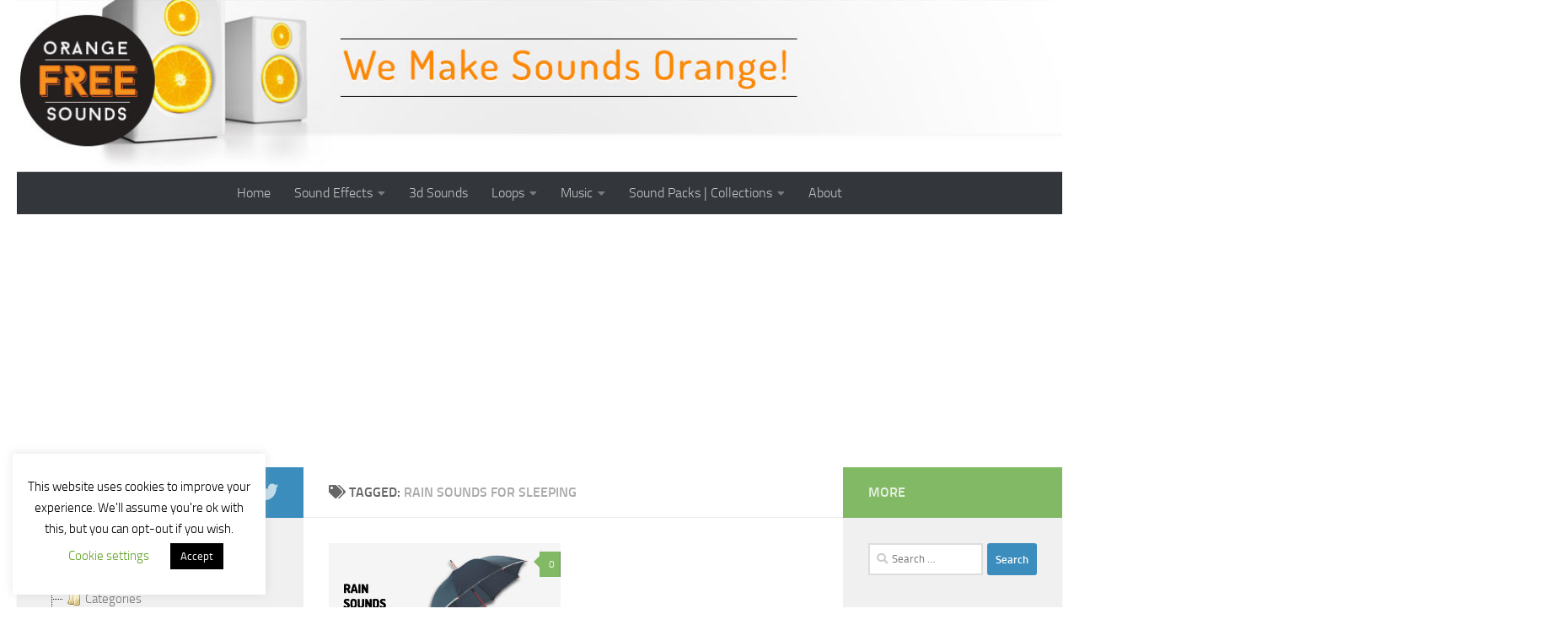

--- FILE ---
content_type: text/html; charset=utf-8
request_url: https://www.google.com/recaptcha/api2/aframe
body_size: 265
content:
<!DOCTYPE HTML><html><head><meta http-equiv="content-type" content="text/html; charset=UTF-8"></head><body><script nonce="cDHney3u2GcR5-spU5jiGw">/** Anti-fraud and anti-abuse applications only. See google.com/recaptcha */ try{var clients={'sodar':'https://pagead2.googlesyndication.com/pagead/sodar?'};window.addEventListener("message",function(a){try{if(a.source===window.parent){var b=JSON.parse(a.data);var c=clients[b['id']];if(c){var d=document.createElement('img');d.src=c+b['params']+'&rc='+(localStorage.getItem("rc::a")?sessionStorage.getItem("rc::b"):"");window.document.body.appendChild(d);sessionStorage.setItem("rc::e",parseInt(sessionStorage.getItem("rc::e")||0)+1);localStorage.setItem("rc::h",'1768913709043');}}}catch(b){}});window.parent.postMessage("_grecaptcha_ready", "*");}catch(b){}</script></body></html>

--- FILE ---
content_type: text/css
request_url: https://orangefreesounds.com/wp-content/themes/hueman/sm2/360-player/360player.css
body_size: 1470
content:
/* General warning: Beta-ish. Code could be a bit cleaner. */

.ui360, /* entire UI */
.sm2-360ui { /* canvas container */
 position:relative;
}

.ui360,
.sm2-360ui {
 min-width:50px; /* should always be at least this. */
 min-height:50px;
}

.sm2-360ui {
 width:50px;
 height:50px;
}

.ui360,
.ui360 * {
 vertical-align:middle;
}

.sm2-360ui {
 position:relative;
 display:inline-block; /* firefox 3 et al */
 float:left; /* IE 6+7, firefox 2 needs this, inline-block would work with fx3 and others */
 *display:inline;
/*
 clear:left;
*/
}

.sm2-360ui.sm2_playing,
.sm2-360ui.sm2_paused {
 /* bump on top when active */
 z-index:10;
}

.ui360 a { /* .sm2_link class added to playable links by SM2 */
 float:left;
 display:inline;
 position:relative;
 color:#000;
 text-decoration:none;
 left:3px; /* slight spacing on left UI */
 top:18px; /* vertical align */
 text-indent:50px; /* make room for UI at left */
}

.ui360 a.sm2_link { /* SM2 has now started */
 text-indent:0px; /* UI now in place. */
}

.ui360 a,
.ui360 a:hover,
.ui360 a:focus {
 padding:2px;
 margin-left:-2px;
 margin-top:-2px;
}

.ui360 a:hover,
.ui360 a:focus {
 background:#eee;
 border-radius:3px;
 outline:none;
}

.ui360 .sm2-canvas {
 position:absolute;
 left:0px;
 top:0px;
}

.ui360 .sm2-timing {
 position:absolute;
 display:block;
 left:0px;
 top:0px;
 width:100%;
 height:100%;
 margin:0px;
 font:11px "helvetica neue",helvetica,monaco,lucida,terminal,monospace;
 color:#666;
 text-align:center;
 line-height:50px;
}

.ui360 .sm2-timing.alignTweak {
 text-indent:1px; /* devious center-alignment tweak for Safari (might break things for others.) */
}

.ui360 .sm2-cover {
 position:absolute;
 left:0px;
 top:0px;
 width:100%;
 height:100%;
 z-index:2;
 display:none;
 background-image: url([data-uri]); /* old-skool bug: IE 9 won't catch mouse events otherwise. /smash */
}

.ui360 .sm2-360btn {
 position:absolute;
 display:block;
 top:50%;
 left:50%;
/*
 width:22px;
 height:22px;
 margin-left:-11px;
 margin-top:-11px;
*/
 /* by default, cover whole space. make smaller when playing. */
 width:50px;
 height:50px;
 margin-left:-25px;
 margin-top:-25px;
 border-radius: 25px;
 cursor:pointer;
 z-index:3;
}

.ui360 .sm2-360data {
 display:inline-block;
 font-family:helvetica;
}

.sm2-inline-block .ui360 .sm2-360btn,
.ui360 .sm2-360ui.sm2_playing .sm2-360btn,
.ui360 .sm2-360ui.sm2_paused .sm2-360btn {
 /* smaller clickable button, in center */
 width:22px;
 height:22px;
 margin-left:-11px;
 margin-top:-11px;
}

.ui360 .sm2-360ui.sm2_playing .sm2-cover,
.ui360 .sm2-360ui.sm2_paused .sm2-cover {
 display:block;
}

/* this could be optimized a fair bit. */

.ui360,
.ui360 .sm2-360btn-default,
.ui360 .sm2-360ui.sm2_paused .sm2-360btn {
 background:transparent url(360-button-play.png) no-reoeat;
 background-image: url([data-uri]);
 *background-image: url(360-button-play.png);
 background-repeat: no-repeat;
}

.ui360 {
 /*
  "fake" button shown before SM2 has started, non-JS/non-SM2 case etc.
  background image will be removed via JS, in threeSixyPlayer.init()
 */
 background-position: 14px 50%;
 _background:transparent url(360-button-play.gif) no-repeat 14px 50%; /* IE 6-only: special crap GIF */
}

.ui360 .sm2-360btn-default,
.ui360 .sm2-360ui.sm2_paused .sm2-360btn {
 background-position:50% 50%;
 _background:transparent url(360-button-play.gif) no-repeat 50% 50%; /* IE 6-only: special crap GIF */
}

.ui360 .sm2-360btn-default,
.ui360 .sm2-360ui.sm2_paused .sm2-360btn {
 cursor:pointer;
}

.ui360 .sm2-360btn-default:hover,
.ui360 .sm2-360ui.sm2_paused .sm2-360btn:hover {
 background:transparent url(360-button-play-light.png) no-repeat 50% 50%;
 _background:transparent url(360-button-play.gif) no-repeat 50% 50%;
 cursor:pointer;
}

.ui360 .sm2-360ui.sm2_playing .sm2-360btn:hover,
.ui360 .sm2-360btn-playing:hover {
 background:transparent url(360-button-pause-light.png) no-repeat 50% 50%;
 _background:transparent url(360-button-pause-light.gif) no-repeat 50% 50%;
 cursor:pointer;
}

.ui360 .sm2-360ui.sm2_playing .sm2-timing {
 visibility:visible;
}

.ui360 .sm2-360ui.sm2_buffering .sm2-timing {
 visibility:hidden;
}

.ui360 .sm2-360ui .sm2-timing,
.ui360 .sm2-360ui .sm2-360btn:hover + .sm2-timing,
.ui360 .sm2-360ui.sm2_paused .sm2-timing {
 visibility:hidden;
}

.ui360 .sm2-360ui.sm2_dragging .sm2-timing,
.ui360 .sm2-360ui.sm2_dragging .sm2-360btn:hover + .sm2-timing {
 /* paused + dragging */
 visibility:visible;
}

.ui360 .sm2-360ui.sm2_playing .sm2-360btn,
.ui360 .sm2-360ui.sm2_dragging .sm2-360btn,
.ui360 .sm2-360ui.sm2_dragging .sm2-360btn:hover,
.ui360 .sm2-360ui.sm2_dragging .sm2-360btn-playing:hover {
 /* don't let pause button show on hover when dragging (or paused and dragging) */
 background:transparent;
 cursor:auto;
}

.ui360 .sm2-360ui.sm2_buffering .sm2-360btn,
.ui360 .sm2-360ui.sm2_buffering .sm2-360btn:hover {
  background:transparent url(icon_loading_spinner.gif) no-repeat 50% 50%;
  opacity:0.5;
  visibility:visible;
}

/* inline list style */

.sm2-inline-list .ui360,
.sm2-inline-block .ui360 {
 position:relative;
 display:inline-block;
 float:left;
 _display:inline;
 margin-bottom:-15px;
}

.sm2-inline-list .ui360 {
 /* inline player: minor tweak, tighten spacing */
 margin-right:-2px;
}

.sm2-inline-block .ui360 {
 margin-right:8px;
}

.sm2-inline-list .ui360 a {
 display:none;
}

/* annotations */

ul.ui360playlist {
 list-style-type:none;
}

ul.ui360playlist,
ul.ui360playlist li {
 margin:0px;
 padding:0px;
}

div.ui360 div.metadata {
 display:none;
}

div.ui360 a span.metadata,
div.ui360 a span.metadata * {
 /* name of track, note etc. */
 vertical-align:baseline;
}

--- FILE ---
content_type: application/javascript
request_url: https://orangefreesounds.com/wp-content/themes/hueman/sm2/script/soundmanager2-jsmin.js
body_size: 16287
content:
/** @license


 SoundManager 2: JavaScript Sound for the Web
 ----------------------------------------------
 http://schillmania.com/projects/soundmanager2/

 Copyright (c) 2007, Scott Schiller. All rights reserved.
 Code provided under the BSD License:
 http://schillmania.com/projects/soundmanager2/license.txt

 V2.97a.20131201
*/
(function(k,g){function fa(fa,wa){function ga(b){return c.preferFlash&&F&&!c.ignoreFlash&&c.flash[b]!==g&&c.flash[b]}function s(b){return function(d){var e=this._s;!e||!e._a?(e&&e.id?c._wD(e.id+": Ignoring "+d.type):c._wD(sb+"Ignoring "+d.type),d=null):d=b.call(this,d);return d}}this.setupOptions={url:fa||null,flashVersion:8,debugMode:!0,debugFlash:!1,useConsole:!0,consoleOnly:!0,waitForWindowLoad:!1,bgColor:"#ffffff",useHighPerformance:!1,flashPollingInterval:null,html5PollingInterval:null,flashLoadTimeout:1E3,
wmode:null,allowScriptAccess:"always",useFlashBlock:!1,useHTML5Audio:!0,html5Test:/^(probably|maybe)$/i,preferFlash:!1,noSWFCache:!1,idPrefix:"sound"};this.defaultOptions={autoLoad:!1,autoPlay:!1,from:null,loops:1,onid3:null,onload:null,whileloading:null,onplay:null,onpause:null,onresume:null,whileplaying:null,onposition:null,onstop:null,onfailure:null,onfinish:null,multiShot:!0,multiShotEvents:!1,position:null,pan:0,stream:!0,to:null,type:null,usePolicyFile:!1,volume:100};this.flash9Options={isMovieStar:null,
usePeakData:!1,useWaveformData:!1,useEQData:!1,onbufferchange:null,ondataerror:null};this.movieStarOptions={bufferTime:3,serverURL:null,onconnect:null,duration:null};this.audioFormats={mp3:{type:['audio/mpeg; codecs\x3d"mp3"',"audio/mpeg","audio/mp3","audio/MPA","audio/mpa-robust"],required:!0},mp4:{related:["aac","m4a","m4b"],type:['audio/mp4; codecs\x3d"mp4a.40.2"',"audio/aac","audio/x-m4a","audio/MP4A-LATM","audio/mpeg4-generic"],required:!1},ogg:{type:["audio/ogg; codecs\x3dvorbis"],required:!1},
opus:{type:["audio/ogg; codecs\x3dopus","audio/opus"],required:!1},wav:{type:['audio/wav; codecs\x3d"1"',"audio/wav","audio/wave","audio/x-wav"],required:!1}};this.movieID="sm2-container";this.id=wa||"sm2movie";this.debugID="soundmanager-debug";this.debugURLParam=/([#?&])debug=1/i;this.versionNumber="V2.97a.20131201";this.altURL=this.movieURL=this.version=null;this.enabled=this.swfLoaded=!1;this.oMC=null;this.sounds={};this.soundIDs=[];this.didFlashBlock=this.muted=!1;this.filePattern=null;this.filePatterns=
{flash8:/\.mp3(\?.*)?$/i,flash9:/\.mp3(\?.*)?$/i};this.features={buffering:!1,peakData:!1,waveformData:!1,eqData:!1,movieStar:!1};this.sandbox={type:null,types:{remote:"remote (domain-based) rules",localWithFile:"local with file access (no internet access)",localWithNetwork:"local with network (internet access only, no local access)",localTrusted:"local, trusted (local+internet access)"},description:null,noRemote:null,noLocal:null};this.html5={usingFlash:null};this.flash={};this.ignoreFlash=this.html5Only=
!1;var Va,c=this,Wa=null,l=null,sb="HTML5::",A,u=navigator.userAgent,U=k.location.href.toString(),p=document,xa,Xa,ya,m,G=[],za=!0,C,V=!1,W=!1,q=!1,t=!1,ha=!1,n,tb=0,X,B,Aa,O,Ba,M,P,Q,Ya,Ca,Da,ia,I,ja,Ea,R,Fa,Y,ka,la,S,Za,Ga,$a=["log","info","warn","error"],ab,Ha,bb,Z=null,Ia=null,r,Ja,T,cb,ma,na,J,w,$=!1,Ka=!1,db,eb,fb,oa=0,aa=null,pa,N=[],ba,z=null,gb,qa,ca,K,ra,La,hb,x,ib=Array.prototype.slice,E=!1,Ma,F,Na,jb,H,kb,Oa,sa,lb=0,ta=u.match(/(ipad|iphone|ipod)/i),mb=u.match(/android/i),L=u.match(/msie/i),
ub=u.match(/webkit/i),ua=u.match(/safari/i)&&!u.match(/chrome/i),Pa=u.match(/opera/i),Qa=u.match(/(mobile|pre\/|xoom)/i)||ta||mb,Ra=!U.match(/usehtml5audio/i)&&!U.match(/sm2\-ignorebadua/i)&&ua&&!u.match(/silk/i)&&u.match(/OS X 10_6_([3-7])/i),da=k.console!==g&&console.log!==g,Sa=p.hasFocus!==g?p.hasFocus():null,va=ua&&(p.hasFocus===g||!p.hasFocus()),nb=!va,ob=/(mp3|mp4|mpa|m4a|m4b)/i,ea=p.location?p.location.protocol.match(/http/i):null,pb=!ea?"http://":"",qb=/^\s*audio\/(?:x-)?(?:mpeg4|aac|flv|mov|mp4||m4v|m4a|m4b|mp4v|3gp|3g2)\s*(?:$|;)/i,
rb="mpeg4 aac flv mov mp4 m4v f4v m4a m4b mp4v 3gp 3g2".split(" "),vb=RegExp("\\.("+rb.join("|")+")(\\?.*)?$","i");this.mimePattern=/^\s*audio\/(?:x-)?(?:mp(?:eg|3))\s*(?:$|;)/i;this.useAltURL=!ea;var Ta;try{Ta=Audio!==g&&(Pa&&opera!==g&&10>opera.version()?new Audio(null):new Audio).canPlayType!==g}catch(wb){Ta=!1}this.hasHTML5=Ta;this.setup=function(b){var d=!c.url;b!==g&&(q&&z&&c.ok()&&(b.flashVersion!==g||b.url!==g||b.html5Test!==g))&&J(r("setupLate"));Aa(b);b&&(d&&(Y&&b.url!==g)&&c.beginDelayedInit(),
!Y&&(b.url!==g&&"complete"===p.readyState)&&setTimeout(R,1));return c};this.supported=this.ok=function(){return z?q&&!t:c.useHTML5Audio&&c.hasHTML5};this.getMovie=function(c){return A(c)||p[c]||k[c]};this.createSound=function(b,d){function e(){f=ma(f);c.sounds[f.id]=new Va(f);c.soundIDs.push(f.id);return c.sounds[f.id]}var a,f;a=null;a="soundManager.createSound(): "+r(!q?"notReady":"notOK");if(!q||!c.ok())return J(a),!1;d!==g&&(b={id:b,url:d});f=B(b);f.url=pa(f.url);void 0===f.id&&(f.id=c.setupOptions.idPrefix+
lb++);f.id.toString().charAt(0).match(/^[0-9]$/)&&c._wD("soundManager.createSound(): "+r("badID",f.id),2);c._wD("soundManager.createSound(): "+f.id+(f.url?" ("+f.url+")":""),1);if(w(f.id,!0))return c._wD("soundManager.createSound(): "+f.id+" exists",1),c.sounds[f.id];if(qa(f))a=e(),c._wD(f.id+": Using HTML5"),a._setup_html5(f);else{if(c.html5Only)return c._wD(f.id+": No HTML5 support for this sound, and no Flash. Exiting."),e();if(c.html5.usingFlash&&f.url&&f.url.match(/data\:/i))return c._wD(f.id+
": data: URIs not supported via Flash. Exiting."),e();8<m&&(null===f.isMovieStar&&(f.isMovieStar=!(!f.serverURL&&!(f.type&&f.type.match(qb)||f.url&&f.url.match(vb)))),f.isMovieStar&&(c._wD("soundManager.createSound(): using MovieStar handling"),1<f.loops&&n("noNSLoop")));f=na(f,"soundManager.createSound(): ");a=e();8===m?l._createSound(f.id,f.loops||1,f.usePolicyFile):(l._createSound(f.id,f.url,f.usePeakData,f.useWaveformData,f.useEQData,f.isMovieStar,f.isMovieStar?f.bufferTime:!1,f.loops||1,f.serverURL,
f.duration||null,f.autoPlay,!0,f.autoLoad,f.usePolicyFile),f.serverURL||(a.connected=!0,f.onconnect&&f.onconnect.apply(a)));!f.serverURL&&(f.autoLoad||f.autoPlay)&&a.load(f)}!f.serverURL&&f.autoPlay&&a.play();return a};this.destroySound=function(b,d){if(!w(b))return!1;var e=c.sounds[b],a;e._iO={};e.stop();e.unload();for(a=0;a<c.soundIDs.length;a++)if(c.soundIDs[a]===b){c.soundIDs.splice(a,1);break}d||e.destruct(!0);delete c.sounds[b];return!0};this.load=function(b,d){return!w(b)?!1:c.sounds[b].load(d)};
this.unload=function(b){return!w(b)?!1:c.sounds[b].unload()};this.onposition=this.onPosition=function(b,d,e,a){return!w(b)?!1:c.sounds[b].onposition(d,e,a)};this.clearOnPosition=function(b,d,e){return!w(b)?!1:c.sounds[b].clearOnPosition(d,e)};this.start=this.play=function(b,d){var e=null,a=d&&!(d instanceof Object);if(!q||!c.ok())return J("soundManager.play(): "+r(!q?"notReady":"notOK")),!1;if(w(b,a))a&&(d={url:d});else{if(!a)return!1;a&&(d={url:d});d&&d.url&&(c._wD('soundManager.play(): Attempting to create "'+
b+'"',1),d.id=b,e=c.createSound(d).play())}null===e&&(e=c.sounds[b].play(d));return e};this.setPosition=function(b,d){return!w(b)?!1:c.sounds[b].setPosition(d)};this.stop=function(b){if(!w(b))return!1;c._wD("soundManager.stop("+b+")",1);return c.sounds[b].stop()};this.stopAll=function(){var b;c._wD("soundManager.stopAll()",1);for(b in c.sounds)c.sounds.hasOwnProperty(b)&&c.sounds[b].stop()};this.pause=function(b){return!w(b)?!1:c.sounds[b].pause()};this.pauseAll=function(){var b;for(b=c.soundIDs.length-
1;0<=b;b--)c.sounds[c.soundIDs[b]].pause()};this.resume=function(b){return!w(b)?!1:c.sounds[b].resume()};this.resumeAll=function(){var b;for(b=c.soundIDs.length-1;0<=b;b--)c.sounds[c.soundIDs[b]].resume()};this.togglePause=function(b){return!w(b)?!1:c.sounds[b].togglePause()};this.setPan=function(b,d){return!w(b)?!1:c.sounds[b].setPan(d)};this.setVolume=function(b,d){return!w(b)?!1:c.sounds[b].setVolume(d)};this.mute=function(b){var d=0;b instanceof String&&(b=null);if(b){if(!w(b))return!1;c._wD('soundManager.mute(): Muting "'+
b+'"');return c.sounds[b].mute()}c._wD("soundManager.mute(): Muting all sounds");for(d=c.soundIDs.length-1;0<=d;d--)c.sounds[c.soundIDs[d]].mute();return c.muted=!0};this.muteAll=function(){c.mute()};this.unmute=function(b){b instanceof String&&(b=null);if(b){if(!w(b))return!1;c._wD('soundManager.unmute(): Unmuting "'+b+'"');return c.sounds[b].unmute()}c._wD("soundManager.unmute(): Unmuting all sounds");for(b=c.soundIDs.length-1;0<=b;b--)c.sounds[c.soundIDs[b]].unmute();c.muted=!1;return!0};this.unmuteAll=
function(){c.unmute()};this.toggleMute=function(b){return!w(b)?!1:c.sounds[b].toggleMute()};this.getMemoryUse=function(){var c=0;l&&8!==m&&(c=parseInt(l._getMemoryUse(),10));return c};this.disable=function(b){var d;b===g&&(b=!1);if(t)return!1;t=!0;n("shutdown",1);for(d=c.soundIDs.length-1;0<=d;d--)ab(c.sounds[c.soundIDs[d]]);X(b);x.remove(k,"load",P);return!0};this.canPlayMIME=function(b){var d;c.hasHTML5&&(d=ca({type:b}));!d&&z&&(d=b&&c.ok()?!!(8<m&&b.match(qb)||b.match(c.mimePattern)):null);return d};
this.canPlayURL=function(b){var d;c.hasHTML5&&(d=ca({url:b}));!d&&z&&(d=b&&c.ok()?!!b.match(c.filePattern):null);return d};this.canPlayLink=function(b){return b.type!==g&&b.type&&c.canPlayMIME(b.type)?!0:c.canPlayURL(b.href)};this.getSoundById=function(b,d){if(!b)return null;var e=c.sounds[b];!e&&!d&&c._wD('soundManager.getSoundById(): Sound "'+b+'" not found.',2);return e};this.onready=function(b,d){if("function"===typeof b)q&&c._wD(r("queue","onready")),d||(d=k),Ba("onready",b,d),M();else throw r("needFunction",
"onready");return!0};this.ontimeout=function(b,d){if("function"===typeof b)q&&c._wD(r("queue","ontimeout")),d||(d=k),Ba("ontimeout",b,d),M({type:"ontimeout"});else throw r("needFunction","ontimeout");return!0};this._writeDebug=function(b,d){var e,a;if(!c.debugMode)return!1;if(da&&c.useConsole){if(d&&"object"===typeof d)console.log(b,d);else if($a[d]!==g)console[$a[d]](b);else console.log(b);if(c.consoleOnly)return!0}e=A("soundmanager-debug");if(!e)return!1;a=p.createElement("div");0===++tb%2&&(a.className=
"sm2-alt");d=d===g?0:parseInt(d,10);a.appendChild(p.createTextNode(b));d&&(2<=d&&(a.style.fontWeight="bold"),3===d&&(a.style.color="#ff3333"));e.insertBefore(a,e.firstChild);return!0};-1!==U.indexOf("sm2-debug\x3dalert")&&(this._writeDebug=function(c){k.alert(c)});this._wD=this._writeDebug;this._debug=function(){var b,d;n("currentObj",1);b=0;for(d=c.soundIDs.length;b<d;b++)c.sounds[c.soundIDs[b]]._debug()};this.reboot=function(b,d){c.soundIDs.length&&c._wD("Destroying "+c.soundIDs.length+" SMSound object"+
(1!==c.soundIDs.length?"s":"")+"...");var e,a,f;for(e=c.soundIDs.length-1;0<=e;e--)c.sounds[c.soundIDs[e]].destruct();if(l)try{L&&(Ia=l.innerHTML),Z=l.parentNode.removeChild(l)}catch(g){n("badRemove",2)}Ia=Z=z=l=null;c.enabled=Y=q=$=Ka=V=W=t=E=c.swfLoaded=!1;c.soundIDs=[];c.sounds={};lb=0;if(b)G=[];else for(e in G)if(G.hasOwnProperty(e)){a=0;for(f=G[e].length;a<f;a++)G[e][a].fired=!1}d||c._wD("soundManager: Rebooting...");c.html5={usingFlash:null};c.flash={};c.html5Only=!1;c.ignoreFlash=!1;k.setTimeout(function(){Ea();
d||c.beginDelayedInit()},20);return c};this.reset=function(){n("reset");return c.reboot(!0,!0)};this.getMoviePercent=function(){return l&&"PercentLoaded"in l?l.PercentLoaded():null};this.beginDelayedInit=function(){ha=!0;R();setTimeout(function(){if(Ka)return!1;la();ja();return Ka=!0},20);Q()};this.destruct=function(){c._wD("soundManager.destruct()");c.disable(!0)};Va=function(b){var d,e,a=this,f,k,h,v,p,q,s=!1,D=[],u=0,Ua,z,t=null,A;e=d=null;this.sID=this.id=b.id;this.url=b.url;this._iO=this.instanceOptions=
this.options=B(b);this.pan=this.options.pan;this.volume=this.options.volume;this.isHTML5=!1;this._a=null;A=this.url?!1:!0;this.id3={};this._debug=function(){c._wD(a.id+": Merged options:",a.options)};this.load=function(b){var d=null,e;b!==g?a._iO=B(b,a.options):(b=a.options,a._iO=b,t&&t!==a.url&&(n("manURL"),a._iO.url=a.url,a.url=null));a._iO.url||(a._iO.url=a.url);a._iO.url=pa(a._iO.url);e=a.instanceOptions=a._iO;c._wD(a.id+": load ("+e.url+")");if(!e.url&&!a.url)return c._wD(a.id+": load(): url is unassigned. Exiting.",
2),a;!a.isHTML5&&(8===m&&!a.url&&!e.autoPlay)&&c._wD(a.id+": Flash 8 load() limitation: Wait for onload() before calling play().",1);if(e.url===a.url&&0!==a.readyState&&2!==a.readyState)return n("onURL",1),3===a.readyState&&e.onload&&sa(a,function(){e.onload.apply(a,[!!a.duration])}),a;a.loaded=!1;a.readyState=1;a.playState=0;a.id3={};if(qa(e))d=a._setup_html5(e),d._called_load?c._wD(a.id+": Ignoring request to load again"):(a._html5_canplay=!1,a.url!==e.url&&(c._wD(n("manURL")+": "+e.url),a._a.src=
e.url,a.setPosition(0)),a._a.autobuffer="auto",a._a.preload="auto",a._a._called_load=!0);else{if(c.html5Only)return c._wD(a.id+": No flash support. Exiting."),a;if(a._iO.url&&a._iO.url.match(/data\:/i))return c._wD(a.id+": data: URIs not supported via Flash. Exiting."),a;try{a.isHTML5=!1,a._iO=na(ma(e)),e=a._iO,8===m?l._load(a.id,e.url,e.stream,e.autoPlay,e.usePolicyFile):l._load(a.id,e.url,!!e.stream,!!e.autoPlay,e.loops||1,!!e.autoLoad,e.usePolicyFile)}catch(f){n("smError",2),C("onload",!1),S({type:"SMSOUND_LOAD_JS_EXCEPTION",
fatal:!0})}}a.url=e.url;return a};this.unload=function(){0!==a.readyState&&(c._wD(a.id+": unload()"),a.isHTML5?(v(),a._a&&(a._a.pause(),t=ra(a._a))):8===m?l._unload(a.id,"about:blank"):l._unload(a.id),f());return a};this.destruct=function(b){c._wD(a.id+": Destruct");a.isHTML5?(v(),a._a&&(a._a.pause(),ra(a._a),E||h(),a._a._s=null,a._a=null)):(a._iO.onfailure=null,l._destroySound(a.id));b||c.destroySound(a.id,!0)};this.start=this.play=function(b,d){var e,f,h,v,k,y=!0,y=null;e=a.id+": play(): ";d=d===
g?!0:d;b||(b={});a.url&&(a._iO.url=a.url);a._iO=B(a._iO,a.options);a._iO=B(b,a._iO);a._iO.url=pa(a._iO.url);a.instanceOptions=a._iO;if(!a.isHTML5&&a._iO.serverURL&&!a.connected)return a.getAutoPlay()||(c._wD(e+" Netstream not connected yet - setting autoPlay"),a.setAutoPlay(!0)),a;qa(a._iO)&&(a._setup_html5(a._iO),p());1===a.playState&&!a.paused&&((f=a._iO.multiShot)?c._wD(e+"Already playing (multi-shot)",1):(c._wD(e+"Already playing (one-shot)",1),a.isHTML5&&a.setPosition(a._iO.position),y=a));if(null!==
y)return y;b.url&&b.url!==a.url&&(!a.readyState&&!a.isHTML5&&8===m&&A?A=!1:a.load(a._iO));a.loaded?c._wD(e.substr(0,e.lastIndexOf(":"))):0===a.readyState?(c._wD(e+"Attempting to load"),!a.isHTML5&&!c.html5Only?(a._iO.autoPlay=!0,a.load(a._iO)):a.isHTML5?a.load(a._iO):(c._wD(e+"Unsupported type. Exiting."),y=a),a.instanceOptions=a._iO):2===a.readyState?(c._wD(e+"Could not load - exiting",2),y=a):c._wD(e+"Loading - attempting to play...");if(null!==y)return y;!a.isHTML5&&(9===m&&0<a.position&&a.position===
a.duration)&&(c._wD(e+"Sound at end, resetting to position:0"),b.position=0);if(a.paused&&0<=a.position&&(!a._iO.serverURL||0<a.position))c._wD(e+"Resuming from paused state",1),a.resume();else{a._iO=B(b,a._iO);if(null!==a._iO.from&&null!==a._iO.to&&0===a.instanceCount&&0===a.playState&&!a._iO.serverURL){f=function(){a._iO=B(b,a._iO);a.play(a._iO)};if(a.isHTML5&&!a._html5_canplay)c._wD(e+"Beginning load for from/to case"),a.load({_oncanplay:f}),y=!1;else if(!a.isHTML5&&!a.loaded&&(!a.readyState||
2!==a.readyState))c._wD(e+"Preloading for from/to case"),a.load({onload:f}),y=!1;if(null!==y)return y;a._iO=z()}(!a.instanceCount||a._iO.multiShotEvents||a.isHTML5&&a._iO.multiShot&&!E||!a.isHTML5&&8<m&&!a.getAutoPlay())&&a.instanceCount++;a._iO.onposition&&0===a.playState&&q(a);a.playState=1;a.paused=!1;a.position=a._iO.position!==g&&!isNaN(a._iO.position)?a._iO.position:0;a.isHTML5||(a._iO=na(ma(a._iO)));a._iO.onplay&&d&&(a._iO.onplay.apply(a),s=!0);a.setVolume(a._iO.volume,!0);a.setPan(a._iO.pan,
!0);a.isHTML5?2>a.instanceCount?(p(),e=a._setup_html5(),a.setPosition(a._iO.position),e.play()):(c._wD(a.id+": Cloning Audio() for instance #"+a.instanceCount+"..."),h=new Audio(a._iO.url),v=function(){x.remove(h,"ended",v);a._onfinish(a);ra(h);h=null},k=function(){x.remove(h,"canplay",k);try{h.currentTime=a._iO.position/1E3}catch(c){J(a.id+": multiShot play() failed to apply position of "+a._iO.position/1E3)}h.play()},x.add(h,"ended",v),void 0!==a._iO.volume&&(h.volume=Math.max(0,Math.min(1,a._iO.volume/
100))),a.muted&&(h.muted=!0),a._iO.position?x.add(h,"canplay",k):h.play()):(y=l._start(a.id,a._iO.loops||1,9===m?a.position:a.position/1E3,a._iO.multiShot||!1),9===m&&!y&&(c._wD(e+"No sound hardware, or 32-sound ceiling hit",2),a._iO.onplayerror&&a._iO.onplayerror.apply(a)))}return a};this.stop=function(b){var d=a._iO;1===a.playState&&(c._wD(a.id+": stop()"),a._onbufferchange(0),a._resetOnPosition(0),a.paused=!1,a.isHTML5||(a.playState=0),Ua(),d.to&&a.clearOnPosition(d.to),a.isHTML5?a._a&&(b=a.position,
a.setPosition(0),a.position=b,a._a.pause(),a.playState=0,a._onTimer(),v()):(l._stop(a.id,b),d.serverURL&&a.unload()),a.instanceCount=0,a._iO={},d.onstop&&d.onstop.apply(a));return a};this.setAutoPlay=function(b){c._wD(a.id+": Autoplay turned "+(b?"on":"off"));a._iO.autoPlay=b;a.isHTML5||(l._setAutoPlay(a.id,b),b&&(!a.instanceCount&&1===a.readyState)&&(a.instanceCount++,c._wD(a.id+": Incremented instance count to "+a.instanceCount)))};this.getAutoPlay=function(){return a._iO.autoPlay};this.setPosition=
function(b){b===g&&(b=0);var d=a.isHTML5?Math.max(b,0):Math.min(a.duration||a._iO.duration,Math.max(b,0));a.position=d;b=a.position/1E3;a._resetOnPosition(a.position);a._iO.position=d;if(a.isHTML5){if(a._a){if(a._html5_canplay){if(a._a.currentTime!==b){c._wD(a.id+": setPosition("+b+")");try{a._a.currentTime=b,(0===a.playState||a.paused)&&a._a.pause()}catch(e){c._wD(a.id+": setPosition("+b+") failed: "+e.message,2)}}}else if(b)return c._wD(a.id+": setPosition("+b+"): Cannot seek yet, sound not ready",
2),a;a.paused&&a._onTimer(!0)}}else b=9===m?a.position:b,a.readyState&&2!==a.readyState&&l._setPosition(a.id,b,a.paused||!a.playState,a._iO.multiShot);return a};this.pause=function(b){if(a.paused||0===a.playState&&1!==a.readyState)return a;c._wD(a.id+": pause()");a.paused=!0;a.isHTML5?(a._setup_html5().pause(),v()):(b||b===g)&&l._pause(a.id,a._iO.multiShot);a._iO.onpause&&a._iO.onpause.apply(a);return a};this.resume=function(){var b=a._iO;if(!a.paused)return a;c._wD(a.id+": resume()");a.paused=!1;
a.playState=1;a.isHTML5?(a._setup_html5().play(),p()):(b.isMovieStar&&!b.serverURL&&a.setPosition(a.position),l._pause(a.id,b.multiShot));!s&&b.onplay?(b.onplay.apply(a),s=!0):b.onresume&&b.onresume.apply(a);return a};this.togglePause=function(){c._wD(a.id+": togglePause()");if(0===a.playState)return a.play({position:9===m&&!a.isHTML5?a.position:a.position/1E3}),a;a.paused?a.resume():a.pause();return a};this.setPan=function(b,c){b===g&&(b=0);c===g&&(c=!1);a.isHTML5||l._setPan(a.id,b);a._iO.pan=b;
c||(a.pan=b,a.options.pan=b);return a};this.setVolume=function(b,d){b===g&&(b=100);d===g&&(d=!1);a.isHTML5?a._a&&(c.muted&&!a.muted&&(a.muted=!0,a._a.muted=!0),a._a.volume=Math.max(0,Math.min(1,b/100))):l._setVolume(a.id,c.muted&&!a.muted||a.muted?0:b);a._iO.volume=b;d||(a.volume=b,a.options.volume=b);return a};this.mute=function(){a.muted=!0;a.isHTML5?a._a&&(a._a.muted=!0):l._setVolume(a.id,0);return a};this.unmute=function(){a.muted=!1;var b=a._iO.volume!==g;a.isHTML5?a._a&&(a._a.muted=!1):l._setVolume(a.id,
b?a._iO.volume:a.options.volume);return a};this.toggleMute=function(){return a.muted?a.unmute():a.mute()};this.onposition=this.onPosition=function(b,c,d){D.push({position:parseInt(b,10),method:c,scope:d!==g?d:a,fired:!1});return a};this.clearOnPosition=function(a,b){var c;a=parseInt(a,10);if(isNaN(a))return!1;for(c=0;c<D.length;c++)if(a===D[c].position&&(!b||b===D[c].method))D[c].fired&&u--,D.splice(c,1)};this._processOnPosition=function(){var b,c;b=D.length;if(!b||!a.playState||u>=b)return!1;for(b-=
1;0<=b;b--)c=D[b],!c.fired&&a.position>=c.position&&(c.fired=!0,u++,c.method.apply(c.scope,[c.position]));return!0};this._resetOnPosition=function(a){var b,c;b=D.length;if(!b)return!1;for(b-=1;0<=b;b--)c=D[b],c.fired&&a<=c.position&&(c.fired=!1,u--);return!0};z=function(){var b=a._iO,d=b.from,e=b.to,f,g;g=function(){c._wD(a.id+': "To" time of '+e+" reached.");a.clearOnPosition(e,g);a.stop()};f=function(){c._wD(a.id+': Playing "from" '+d);if(null!==e&&!isNaN(e))a.onPosition(e,g)};null!==d&&!isNaN(d)&&
(b.position=d,b.multiShot=!1,f());return b};q=function(){var b,c=a._iO.onposition;if(c)for(b in c)if(c.hasOwnProperty(b))a.onPosition(parseInt(b,10),c[b])};Ua=function(){var b,c=a._iO.onposition;if(c)for(b in c)c.hasOwnProperty(b)&&a.clearOnPosition(parseInt(b,10))};p=function(){a.isHTML5&&db(a)};v=function(){a.isHTML5&&eb(a)};f=function(b){b||(D=[],u=0);s=!1;a._hasTimer=null;a._a=null;a._html5_canplay=!1;a.bytesLoaded=null;a.bytesTotal=null;a.duration=a._iO&&a._iO.duration?a._iO.duration:null;a.durationEstimate=
null;a.buffered=[];a.eqData=[];a.eqData.left=[];a.eqData.right=[];a.failures=0;a.isBuffering=!1;a.instanceOptions={};a.instanceCount=0;a.loaded=!1;a.metadata={};a.readyState=0;a.muted=!1;a.paused=!1;a.peakData={left:0,right:0};a.waveformData={left:[],right:[]};a.playState=0;a.position=null;a.id3={}};f();this._onTimer=function(b){var c,f=!1,g={};if(a._hasTimer||b){if(a._a&&(b||(0<a.playState||1===a.readyState)&&!a.paused))c=a._get_html5_duration(),c!==d&&(d=c,a.duration=c,f=!0),a.durationEstimate=
a.duration,c=1E3*a._a.currentTime||0,c!==e&&(e=c,f=!0),(f||b)&&a._whileplaying(c,g,g,g,g);return f}};this._get_html5_duration=function(){var b=a._iO;return(b=a._a&&a._a.duration?1E3*a._a.duration:b&&b.duration?b.duration:null)&&!isNaN(b)&&Infinity!==b?b:null};this._apply_loop=function(a,b){!a.loop&&1<b&&c._wD("Note: Native HTML5 looping is infinite.",1);a.loop=1<b?"loop":""};this._setup_html5=function(b){b=B(a._iO,b);var c=E?Wa:a._a,d=decodeURI(b.url),e;E?d===decodeURI(Ma)&&(e=!0):d===decodeURI(t)&&
(e=!0);if(c){if(c._s)if(E)c._s&&(c._s.playState&&!e)&&c._s.stop();else if(!E&&d===decodeURI(t))return a._apply_loop(c,b.loops),c;e||(t&&f(!1),c.src=b.url,Ma=t=a.url=b.url,c._called_load=!1)}else b.autoLoad||b.autoPlay?(a._a=new Audio(b.url),a._a.load()):a._a=Pa&&10>opera.version()?new Audio(null):new Audio,c=a._a,c._called_load=!1,E&&(Wa=c);a.isHTML5=!0;a._a=c;c._s=a;k();a._apply_loop(c,b.loops);b.autoLoad||b.autoPlay?a.load():(c.autobuffer=!1,c.preload="auto");return c};k=function(){if(a._a._added_events)return!1;
var b;a._a._added_events=!0;for(b in H)H.hasOwnProperty(b)&&a._a&&a._a.addEventListener(b,H[b],!1);return!0};h=function(){var b;c._wD(a.id+": Removing event listeners");a._a._added_events=!1;for(b in H)H.hasOwnProperty(b)&&a._a&&a._a.removeEventListener(b,H[b],!1)};this._onload=function(b){var d=!!b||!a.isHTML5&&8===m&&a.duration;b=a.id+": ";c._wD(b+(d?"onload()":"Failed to load / invalid sound?"+(!a.duration?" Zero-length duration reported.":" -")+" ("+a.url+")"),d?1:2);!d&&!a.isHTML5&&(!0===c.sandbox.noRemote&&
c._wD(b+r("noNet"),1),!0===c.sandbox.noLocal&&c._wD(b+r("noLocal"),1));a.loaded=d;a.readyState=d?3:2;a._onbufferchange(0);a._iO.onload&&sa(a,function(){a._iO.onload.apply(a,[d])});return!0};this._onbufferchange=function(b){if(0===a.playState||b&&a.isBuffering||!b&&!a.isBuffering)return!1;a.isBuffering=1===b;a._iO.onbufferchange&&(c._wD(a.id+": Buffer state change: "+b),a._iO.onbufferchange.apply(a));return!0};this._onsuspend=function(){a._iO.onsuspend&&(c._wD(a.id+": Playback suspended"),a._iO.onsuspend.apply(a));
return!0};this._onfailure=function(b,d,e){a.failures++;c._wD(a.id+": Failures \x3d "+a.failures);if(a._iO.onfailure&&1===a.failures)a._iO.onfailure(a,b,d,e);else c._wD(a.id+": Ignoring failure")};this._onfinish=function(){var b=a._iO.onfinish;a._onbufferchange(0);a._resetOnPosition(0);if(a.instanceCount&&(a.instanceCount--,a.instanceCount||(Ua(),a.playState=0,a.paused=!1,a.instanceCount=0,a.instanceOptions={},a._iO={},v(),a.isHTML5&&(a.position=0)),(!a.instanceCount||a._iO.multiShotEvents)&&b))c._wD(a.id+
": onfinish()"),sa(a,function(){b.apply(a)})};this._whileloading=function(b,c,d,e){var f=a._iO;a.bytesLoaded=b;a.bytesTotal=c;a.duration=Math.floor(d);a.bufferLength=e;a.durationEstimate=!a.isHTML5&&!f.isMovieStar?f.duration?a.duration>f.duration?a.duration:f.duration:parseInt(a.bytesTotal/a.bytesLoaded*a.duration,10):a.duration;a.isHTML5||(a.buffered=[{start:0,end:a.duration}]);(3!==a.readyState||a.isHTML5)&&f.whileloading&&f.whileloading.apply(a)};this._whileplaying=function(b,c,d,e,f){var h=a._iO;
if(isNaN(b)||null===b)return!1;a.position=Math.max(0,b);a._processOnPosition();!a.isHTML5&&8<m&&(h.usePeakData&&(c!==g&&c)&&(a.peakData={left:c.leftPeak,right:c.rightPeak}),h.useWaveformData&&(d!==g&&d)&&(a.waveformData={left:d.split(","),right:e.split(",")}),h.useEQData&&(f!==g&&f&&f.leftEQ)&&(b=f.leftEQ.split(","),a.eqData=b,a.eqData.left=b,f.rightEQ!==g&&f.rightEQ&&(a.eqData.right=f.rightEQ.split(","))));1===a.playState&&(!a.isHTML5&&(8===m&&!a.position&&a.isBuffering)&&a._onbufferchange(0),h.whileplaying&&
h.whileplaying.apply(a));return!0};this._oncaptiondata=function(b){c._wD(a.id+": Caption data received.");a.captiondata=b;a._iO.oncaptiondata&&a._iO.oncaptiondata.apply(a,[b])};this._onmetadata=function(b,d){c._wD(a.id+": Metadata received.");var e={},f,g;f=0;for(g=b.length;f<g;f++)e[b[f]]=d[f];a.metadata=e;a._iO.onmetadata&&a._iO.onmetadata.apply(a)};this._onid3=function(b,d){c._wD(a.id+": ID3 data received.");var e=[],f,g;f=0;for(g=b.length;f<g;f++)e[b[f]]=d[f];a.id3=B(a.id3,e);a._iO.onid3&&a._iO.onid3.apply(a)};
this._onconnect=function(b){b=1===b;c._wD(a.id+": "+(b?"Connected.":"Failed to connect? - "+a.url),b?1:2);if(a.connected=b)a.failures=0,w(a.id)&&(a.getAutoPlay()?a.play(g,a.getAutoPlay()):a._iO.autoLoad&&a.load()),a._iO.onconnect&&a._iO.onconnect.apply(a,[b])};this._ondataerror=function(b){0<a.playState&&(c._wD(a.id+": Data error: "+b),a._iO.ondataerror&&a._iO.ondataerror.apply(a))};this._debug()};ka=function(){return p.body||p.getElementsByTagName("div")[0]};A=function(b){return p.getElementById(b)};
B=function(b,d){var e=b||{},a,f;a=d===g?c.defaultOptions:d;for(f in a)a.hasOwnProperty(f)&&e[f]===g&&(e[f]="object"!==typeof a[f]||null===a[f]?a[f]:B(e[f],a[f]));return e};sa=function(b,c){!b.isHTML5&&8===m?k.setTimeout(c,0):c()};O={onready:1,ontimeout:1,defaultOptions:1,flash9Options:1,movieStarOptions:1};Aa=function(b,d){var e,a=!0,f=d!==g,y=c.setupOptions;if(b===g){a=[];for(e in y)y.hasOwnProperty(e)&&a.push(e);for(e in O)O.hasOwnProperty(e)&&("object"===typeof c[e]?a.push(e+": {...}"):c[e]instanceof
Function?a.push(e+": function() {...}"):a.push(e));c._wD(r("setup",a.join(", ")));return!1}for(e in b)if(b.hasOwnProperty(e))if("object"!==typeof b[e]||null===b[e]||b[e]instanceof Array||b[e]instanceof RegExp)f&&O[d]!==g?c[d][e]=b[e]:y[e]!==g?(c.setupOptions[e]=b[e],c[e]=b[e]):O[e]===g?(J(r(c[e]===g?"setupUndef":"setupError",e),2),a=!1):c[e]instanceof Function?c[e].apply(c,b[e]instanceof Array?b[e]:[b[e]]):c[e]=b[e];else if(O[e]===g)J(r(c[e]===g?"setupUndef":"setupError",e),2),a=!1;else return Aa(b[e],
e);return a};x=function(){function b(a){a=ib.call(a);var b=a.length;e?(a[1]="on"+a[1],3<b&&a.pop()):3===b&&a.push(!1);return a}function c(b,d){var g=b.shift(),v=[a[d]];if(e)g[v](b[0],b[1]);else g[v].apply(g,b)}var e=k.attachEvent,a={add:e?"attachEvent":"addEventListener",remove:e?"detachEvent":"removeEventListener"};return{add:function(){c(b(arguments),"add")},remove:function(){c(b(arguments),"remove")}}}();H={abort:s(function(){c._wD(this._s.id+": abort")}),canplay:s(function(){var b=this._s,d;if(b._html5_canplay)return!0;
b._html5_canplay=!0;c._wD(b.id+": canplay");b._onbufferchange(0);d=b._iO.position!==g&&!isNaN(b._iO.position)?b._iO.position/1E3:null;if(b.position&&this.currentTime!==d){c._wD(b.id+": canplay: Setting position to "+d);try{this.currentTime=d}catch(e){c._wD(b.id+": canplay: Setting position of "+d+" failed: "+e.message,2)}}b._iO._oncanplay&&b._iO._oncanplay()}),canplaythrough:s(function(){var b=this._s;b.loaded||(b._onbufferchange(0),b._whileloading(b.bytesLoaded,b.bytesTotal,b._get_html5_duration()),
b._onload(!0))}),ended:s(function(){var b=this._s;c._wD(b.id+": ended");b._onfinish()}),error:s(function(){c._wD(this._s.id+": HTML5 error, code "+this.error.code);this._s._onload(!1)}),loadeddata:s(function(){var b=this._s;c._wD(b.id+": loadeddata");!b._loaded&&!ua&&(b.duration=b._get_html5_duration())}),loadedmetadata:s(function(){c._wD(this._s.id+": loadedmetadata")}),loadstart:s(function(){c._wD(this._s.id+": loadstart");this._s._onbufferchange(1)}),play:s(function(){this._s._onbufferchange(0)}),
playing:s(function(){c._wD(this._s.id+": playing");this._s._onbufferchange(0)}),progress:s(function(b){var d=this._s,e,a,f;e=0;var g="progress"===b.type,h=b.target.buffered,v=b.loaded||0,k=b.total||1;d.buffered=[];if(h&&h.length){e=0;for(a=h.length;e<a;e++)d.buffered.push({start:1E3*h.start(e),end:1E3*h.end(e)});e=1E3*(h.end(0)-h.start(0));v=Math.min(1,e/(1E3*b.target.duration));if(g&&1<h.length){f=[];a=h.length;for(e=0;e<a;e++)f.push(1E3*b.target.buffered.start(e)+"-"+1E3*b.target.buffered.end(e));
c._wD(this._s.id+": progress, timeRanges: "+f.join(", "))}g&&!isNaN(v)&&c._wD(this._s.id+": progress, "+Math.floor(100*v)+"% loaded")}isNaN(v)||(d._onbufferchange(0),d._whileloading(v,k,d._get_html5_duration()),v&&(k&&v===k)&&H.canplaythrough.call(this,b))}),ratechange:s(function(){c._wD(this._s.id+": ratechange")}),suspend:s(function(b){var d=this._s;c._wD(this._s.id+": suspend");H.progress.call(this,b);d._onsuspend()}),stalled:s(function(){c._wD(this._s.id+": stalled")}),timeupdate:s(function(){this._s._onTimer()}),
waiting:s(function(){var b=this._s;c._wD(this._s.id+": waiting");b._onbufferchange(1)})};qa=function(b){return!b||!b.type&&!b.url&&!b.serverURL?!1:b.serverURL||b.type&&ga(b.type)?!1:b.type?ca({type:b.type}):ca({url:b.url})||c.html5Only||b.url.match(/data\:/i)};ra=function(b){var d;b&&(d=ua?"about:blank":c.html5.canPlayType("audio/wav")?"[data-uri]\x3d\x3d":"about:blank",b.src=d,void 0!==b._called_unload&&(b._called_load=!1));
E&&(Ma=null);return d};ca=function(b){if(!c.useHTML5Audio||!c.hasHTML5)return!1;var d=b.url||null;b=b.type||null;var e=c.audioFormats,a;if(b&&c.html5[b]!==g)return c.html5[b]&&!ga(b);if(!K){K=[];for(a in e)e.hasOwnProperty(a)&&(K.push(a),e[a].related&&(K=K.concat(e[a].related)));K=RegExp("\\.("+K.join("|")+")(\\?.*)?$","i")}a=d?d.toLowerCase().match(K):null;!a||!a.length?b&&(d=b.indexOf(";"),a=(-1!==d?b.substr(0,d):b).substr(6)):a=a[1];a&&c.html5[a]!==g?d=c.html5[a]&&!ga(a):(b="audio/"+a,d=c.html5.canPlayType({type:b}),
d=(c.html5[a]=d)&&c.html5[b]&&!ga(b));return d};hb=function(){function b(a){var b,e=b=!1;if(!d||"function"!==typeof d.canPlayType)return b;if(a instanceof Array){h=0;for(b=a.length;h<b;h++)if(c.html5[a[h]]||d.canPlayType(a[h]).match(c.html5Test))e=!0,c.html5[a[h]]=!0,c.flash[a[h]]=!!a[h].match(ob);b=e}else a=d&&"function"===typeof d.canPlayType?d.canPlayType(a):!1,b=!(!a||!a.match(c.html5Test));return b}if(!c.useHTML5Audio||!c.hasHTML5)return z=c.html5.usingFlash=!0,!1;var d=Audio!==g?Pa&&10>opera.version()?
new Audio(null):new Audio:null,e,a,f={},k,h;k=c.audioFormats;for(e in k)if(k.hasOwnProperty(e)&&(a="audio/"+e,f[e]=b(k[e].type),f[a]=f[e],e.match(ob)?(c.flash[e]=!0,c.flash[a]=!0):(c.flash[e]=!1,c.flash[a]=!1),k[e]&&k[e].related))for(h=k[e].related.length-1;0<=h;h--)f["audio/"+k[e].related[h]]=f[e],c.html5[k[e].related[h]]=f[e],c.flash[k[e].related[h]]=f[e];f.canPlayType=d?b:null;c.html5=B(c.html5,f);c.html5.usingFlash=gb();z=c.html5.usingFlash;return!0};I={notReady:"Unavailable - wait until onready() has fired.",
notOK:"Audio support is not available.",domError:"soundManagerexception caught while appending SWF to DOM.",spcWmode:"Removing wmode, preventing known SWF loading issue(s)",swf404:"soundManager: Verify that %s is a valid path.",tryDebug:"Try soundManager.debugFlash \x3d true for more security details (output goes to SWF.)",checkSWF:"See SWF output for more debug info.",localFail:"soundManager: Non-HTTP page ("+p.location.protocol+" URL?) Review Flash player security settings for this special case:\nhttp://www.macromedia.com/support/documentation/en/flashplayer/help/settings_manager04.html\nMay need to add/allow path, eg. c:/sm2/ or /users/me/sm2/",
waitFocus:"soundManager: Special case: Waiting for SWF to load with window focus...",waitForever:"soundManager: Waiting indefinitely for Flash (will recover if unblocked)...",waitSWF:"soundManager: Waiting for 100% SWF load...",needFunction:"soundManager: Function object expected for %s",badID:'Sound ID "%s" should be a string, starting with a non-numeric character',currentObj:"soundManager: _debug(): Current sound objects",waitOnload:"soundManager: Waiting for window.onload()",docLoaded:"soundManager: Document already loaded",
onload:"soundManager: initComplete(): calling soundManager.onload()",onloadOK:"soundManager.onload() complete",didInit:"soundManager: init(): Already called?",secNote:"Flash security note: Network/internet URLs will not load due to security restrictions. Access can be configured via Flash Player Global Security Settings Page: http://www.macromedia.com/support/documentation/en/flashplayer/help/settings_manager04.html",badRemove:"soundManager: Failed to remove Flash node.",shutdown:"soundManager.disable(): Shutting down",
queue:"soundManager: Queueing %s handler",smError:"SMSound.load(): Exception: JS-Flash communication failed, or JS error.",fbTimeout:"No flash response, applying .swf_timedout CSS...",fbLoaded:"Flash loaded",fbHandler:"soundManager: flashBlockHandler()",manURL:"SMSound.load(): Using manually-assigned URL",onURL:"soundManager.load(): current URL already assigned.",badFV:'soundManager.flashVersion must be 8 or 9. "%s" is invalid. Reverting to %s.',as2loop:"Note: Setting stream:false so looping can work (flash 8 limitation)",
noNSLoop:"Note: Looping not implemented for MovieStar formats",needfl9:"Note: Switching to flash 9, required for MP4 formats.",mfTimeout:"Setting flashLoadTimeout \x3d 0 (infinite) for off-screen, mobile flash case",needFlash:"soundManager: Fatal error: Flash is needed to play some required formats, but is not available.",gotFocus:"soundManager: Got window focus.",policy:"Enabling usePolicyFile for data access",setup:"soundManager.setup(): allowed parameters: %s",setupError:'soundManager.setup(): "%s" cannot be assigned with this method.',
setupUndef:'soundManager.setup(): Could not find option "%s"',setupLate:"soundManager.setup(): url, flashVersion and html5Test property changes will not take effect until reboot().",noURL:"soundManager: Flash URL required. Call soundManager.setup({url:...}) to get started.",sm2Loaded:"SoundManager 2: Ready.",reset:"soundManager.reset(): Removing event callbacks",mobileUA:"Mobile UA detected, preferring HTML5 by default.",globalHTML5:"Using singleton HTML5 Audio() pattern for this device."};r=function(){var b,
c,e,a;b=ib.call(arguments);c=b.shift();if((a=I&&I[c]?I[c]:"")&&b&&b.length){c=0;for(e=b.length;c<e;c++)a=a.replace("%s",b[c])}return a};ma=function(b){8===m&&(1<b.loops&&b.stream)&&(n("as2loop"),b.stream=!1);return b};na=function(b,d){if(b&&!b.usePolicyFile&&(b.onid3||b.usePeakData||b.useWaveformData||b.useEQData))c._wD((d||"")+r("policy")),b.usePolicyFile=!0;return b};J=function(b){da&&console.warn!==g?console.warn(b):c._wD(b)};xa=function(){return!1};ab=function(b){for(var c in b)b.hasOwnProperty(c)&&
"function"===typeof b[c]&&(b[c]=xa)};Ha=function(b){b===g&&(b=!1);(t||b)&&c.disable(b)};bb=function(b){var d=null;if(b)if(b.match(/\.swf(\?.*)?$/i)){if(d=b.substr(b.toLowerCase().lastIndexOf(".swf?")+4))return b}else b.lastIndexOf("/")!==b.length-1&&(b+="/");b=(b&&-1!==b.lastIndexOf("/")?b.substr(0,b.lastIndexOf("/")+1):"./")+c.movieURL;c.noSWFCache&&(b+="?ts\x3d"+(new Date).getTime());return b};Da=function(){m=parseInt(c.flashVersion,10);8!==m&&9!==m&&(c._wD(r("badFV",m,8)),c.flashVersion=m=8);var b=
c.debugMode||c.debugFlash?"_debug.swf":".swf";c.useHTML5Audio&&(!c.html5Only&&c.audioFormats.mp4.required&&9>m)&&(c._wD(r("needfl9")),c.flashVersion=m=9);c.version=c.versionNumber+(c.html5Only?" (HTML5-only mode)":9===m?" (AS3/Flash 9)":" (AS2/Flash 8)");8<m?(c.defaultOptions=B(c.defaultOptions,c.flash9Options),c.features.buffering=!0,c.defaultOptions=B(c.defaultOptions,c.movieStarOptions),c.filePatterns.flash9=RegExp("\\.(mp3|"+rb.join("|")+")(\\?.*)?$","i"),c.features.movieStar=!0):c.features.movieStar=
!1;c.filePattern=c.filePatterns[8!==m?"flash9":"flash8"];c.movieURL=(8===m?"soundmanager2.swf":"soundmanager2_flash9.swf").replace(".swf",b);c.features.peakData=c.features.waveformData=c.features.eqData=8<m};Za=function(b,c){if(!l)return!1;l._setPolling(b,c)};Ga=function(){c.debugURLParam.test(U)&&(c.debugMode=!0);if(A(c.debugID))return!1;var b,d,e,a;if(c.debugMode&&!A(c.debugID)&&(!da||!c.useConsole||!c.consoleOnly)){b=p.createElement("div");b.id=c.debugID+"-toggle";d={position:"fixed",bottom:"0px",
right:"0px",width:"1.2em",height:"1.2em",lineHeight:"1.2em",margin:"2px",textAlign:"center",border:"1px solid #999",cursor:"pointer",background:"#fff",color:"#333",zIndex:10001};b.appendChild(p.createTextNode("-"));b.onclick=cb;b.title="Toggle SM2 debug console";u.match(/msie 6/i)&&(b.style.position="absolute",b.style.cursor="hand");for(a in d)d.hasOwnProperty(a)&&(b.style[a]=d[a]);d=p.createElement("div");d.id=c.debugID;d.style.display=c.debugMode?"block":"none";if(c.debugMode&&!A(b.id)){try{e=ka(),
e.appendChild(b)}catch(f){throw Error(r("domError")+" \n"+f.toString());}e.appendChild(d)}}};w=this.getSoundById;n=function(b,d){return!b?"":c._wD(r(b),d)};cb=function(){var b=A(c.debugID),d=A(c.debugID+"-toggle");if(!b)return!1;za?(d.innerHTML="+",b.style.display="none"):(d.innerHTML="-",b.style.display="block");za=!za};C=function(b,c,e){if(k.sm2Debugger!==g)try{sm2Debugger.handleEvent(b,c,e)}catch(a){return!1}return!0};T=function(){var b=[];c.debugMode&&b.push("sm2_debug");c.debugFlash&&b.push("flash_debug");
c.useHighPerformance&&b.push("high_performance");return b.join(" ")};Ja=function(){var b=r("fbHandler"),d=c.getMoviePercent(),e={type:"FLASHBLOCK"};if(c.html5Only)return!1;c.ok()?(c.didFlashBlock&&c._wD(b+": Unblocked"),c.oMC&&(c.oMC.className=[T(),"movieContainer","swf_loaded"+(c.didFlashBlock?" swf_unblocked":"")].join(" "))):(z&&(c.oMC.className=T()+" movieContainer "+(null===d?"swf_timedout":"swf_error"),c._wD(b+": "+r("fbTimeout")+(d?" ("+r("fbLoaded")+")":""))),c.didFlashBlock=!0,M({type:"ontimeout",
ignoreInit:!0,error:e}),S(e))};Ba=function(b,c,e){G[b]===g&&(G[b]=[]);G[b].push({method:c,scope:e||null,fired:!1})};M=function(b){b||(b={type:c.ok()?"onready":"ontimeout"});if(!q&&b&&!b.ignoreInit||"ontimeout"===b.type&&(c.ok()||t&&!b.ignoreInit))return!1;var d={success:b&&b.ignoreInit?c.ok():!t},e=b&&b.type?G[b.type]||[]:[],a=[],f,d=[d],g=z&&!c.ok();b.error&&(d[0].error=b.error);b=0;for(f=e.length;b<f;b++)!0!==e[b].fired&&a.push(e[b]);if(a.length){b=0;for(f=a.length;b<f;b++)a[b].scope?a[b].method.apply(a[b].scope,
d):a[b].method.apply(this,d),g||(a[b].fired=!0)}return!0};P=function(){k.setTimeout(function(){c.useFlashBlock&&Ja();M();"function"===typeof c.onload&&(n("onload",1),c.onload.apply(k),n("onloadOK",1));c.waitForWindowLoad&&x.add(k,"load",P)},1)};Na=function(){if(F!==g)return F;var b=!1,c=navigator,e=c.plugins,a,f=k.ActiveXObject;if(e&&e.length)(c=c.mimeTypes)&&(c["application/x-shockwave-flash"]&&c["application/x-shockwave-flash"].enabledPlugin&&c["application/x-shockwave-flash"].enabledPlugin.description)&&
(b=!0);else if(f!==g&&!u.match(/MSAppHost/i)){try{a=new f("ShockwaveFlash.ShockwaveFlash")}catch(p){a=null}b=!!a}return F=b};gb=function(){var b,d,e=c.audioFormats;if(ta&&u.match(/os (1|2|3_0|3_1)/i))c.hasHTML5=!1,c.html5Only=!0,c.oMC&&(c.oMC.style.display="none");else if(c.useHTML5Audio){if(!c.html5||!c.html5.canPlayType)c._wD("SoundManager: No HTML5 Audio() support detected."),c.hasHTML5=!1;Ra&&c._wD("soundManager: Note: Buggy HTML5 Audio in Safari on this OS X release, see https://bugs.webkit.org/show_bug.cgi?id\x3d32159 - "+
(!F?" would use flash fallback for MP3/MP4, but none detected.":"will use flash fallback for MP3/MP4, if available"),1)}if(c.useHTML5Audio&&c.hasHTML5)for(d in ba=!0,e)if(e.hasOwnProperty(d)&&e[d].required)if(c.html5.canPlayType(e[d].type)){if(c.preferFlash&&(c.flash[d]||c.flash[e[d].type]))b=!0}else ba=!1,b=!0;c.ignoreFlash&&(b=!1,ba=!0);c.html5Only=c.hasHTML5&&c.useHTML5Audio&&!b;return!c.html5Only};pa=function(b){var d,e,a=0;if(b instanceof Array){d=0;for(e=b.length;d<e;d++)if(b[d]instanceof Object){if(c.canPlayMIME(b[d].type)){a=
d;break}}else if(c.canPlayURL(b[d])){a=d;break}b[a].url&&(b[a]=b[a].url);b=b[a]}return b};db=function(b){b._hasTimer||(b._hasTimer=!0,!Qa&&c.html5PollingInterval&&(null===aa&&0===oa&&(aa=setInterval(fb,c.html5PollingInterval)),oa++))};eb=function(b){b._hasTimer&&(b._hasTimer=!1,!Qa&&c.html5PollingInterval&&oa--)};fb=function(){var b;if(null!==aa&&!oa)return clearInterval(aa),aa=null,!1;for(b=c.soundIDs.length-1;0<=b;b--)c.sounds[c.soundIDs[b]].isHTML5&&c.sounds[c.soundIDs[b]]._hasTimer&&c.sounds[c.soundIDs[b]]._onTimer()};
S=function(b){b=b!==g?b:{};"function"===typeof c.onerror&&c.onerror.apply(k,[{type:b.type!==g?b.type:null}]);b.fatal!==g&&b.fatal&&c.disable()};jb=function(){if(!Ra||!Na())return!1;var b=c.audioFormats,d,e;for(e in b)if(b.hasOwnProperty(e)&&("mp3"===e||"mp4"===e))if(c._wD("soundManager: Using flash fallback for "+e+" format"),c.html5[e]=!1,b[e]&&b[e].related)for(d=b[e].related.length-1;0<=d;d--)c.html5[b[e].related[d]]=!1};this._setSandboxType=function(b){var d=c.sandbox;d.type=b;d.description=d.types[d.types[b]!==
g?b:"unknown"];"localWithFile"===d.type?(d.noRemote=!0,d.noLocal=!1,n("secNote",2)):"localWithNetwork"===d.type?(d.noRemote=!1,d.noLocal=!0):"localTrusted"===d.type&&(d.noRemote=!1,d.noLocal=!1)};this._externalInterfaceOK=function(b){if(c.swfLoaded)return!1;var d;C("swf",!0);C("flashtojs",!0);c.swfLoaded=!0;va=!1;Ra&&jb();if(!b||b.replace(/\+dev/i,"")!==c.versionNumber.replace(/\+dev/i,""))return d='soundManager: Fatal: JavaScript file build "'+c.versionNumber+'" does not match Flash SWF build "'+
b+'" at '+c.url+". Ensure both are up-to-date.",setTimeout(function(){throw Error(d);},0),!1;setTimeout(ya,L?100:1)};la=function(b,d){function e(){var a=[],b,d=[];b="SoundManager "+c.version+(!c.html5Only&&c.useHTML5Audio?c.hasHTML5?" + HTML5 audio":", no HTML5 audio support":"");c.html5Only?c.html5PollingInterval&&a.push("html5PollingInterval ("+c.html5PollingInterval+"ms)"):(c.preferFlash&&a.push("preferFlash"),c.useHighPerformance&&a.push("useHighPerformance"),c.flashPollingInterval&&a.push("flashPollingInterval ("+
c.flashPollingInterval+"ms)"),c.html5PollingInterval&&a.push("html5PollingInterval ("+c.html5PollingInterval+"ms)"),c.wmode&&a.push("wmode ("+c.wmode+")"),c.debugFlash&&a.push("debugFlash"),c.useFlashBlock&&a.push("flashBlock"));a.length&&(d=d.concat([a.join(" + ")]));c._wD(b+(d.length?" + "+d.join(", "):""),1);kb()}function a(a,b){return'\x3cparam name\x3d"'+a+'" value\x3d"'+b+'" /\x3e'}if(V&&W)return!1;if(c.html5Only)return Da(),e(),c.oMC=A(c.movieID),ya(),W=V=!0,!1;var f=d||c.url,k=c.altURL||f,
h=ka(),l=T(),m=null,m=p.getElementsByTagName("html")[0],n,s,q,m=m&&m.dir&&m.dir.match(/rtl/i);b=b===g?c.id:b;Da();c.url=bb(ea?f:k);d=c.url;c.wmode=!c.wmode&&c.useHighPerformance?"transparent":c.wmode;if(null!==c.wmode&&(u.match(/msie 8/i)||!L&&!c.useHighPerformance)&&navigator.platform.match(/win32|win64/i))N.push(I.spcWmode),c.wmode=null;h={name:b,id:b,src:d,quality:"high",allowScriptAccess:c.allowScriptAccess,bgcolor:c.bgColor,pluginspage:pb+"www.macromedia.com/go/getflashplayer",title:"JS/Flash audio component (SoundManager 2)",
type:"application/x-shockwave-flash",wmode:c.wmode,hasPriority:"true"};c.debugFlash&&(h.FlashVars="debug\x3d1");c.wmode||delete h.wmode;if(L)f=p.createElement("div"),s=['\x3cobject id\x3d"'+b+'" data\x3d"'+d+'" type\x3d"'+h.type+'" title\x3d"'+h.title+'" classid\x3d"clsid:D27CDB6E-AE6D-11cf-96B8-444553540000" codebase\x3d"'+pb+'download.macromedia.com/pub/shockwave/cabs/flash/swflash.cab#version\x3d6,0,40,0"\x3e',a("movie",d),a("AllowScriptAccess",c.allowScriptAccess),a("quality",h.quality),c.wmode?
a("wmode",c.wmode):"",a("bgcolor",c.bgColor),a("hasPriority","true"),c.debugFlash?a("FlashVars",h.FlashVars):"","\x3c/object\x3e"].join("");else for(n in f=p.createElement("embed"),h)h.hasOwnProperty(n)&&f.setAttribute(n,h[n]);Ga();l=T();if(h=ka())if(c.oMC=A(c.movieID)||p.createElement("div"),c.oMC.id)q=c.oMC.className,c.oMC.className=(q?q+" ":"movieContainer")+(l?" "+l:""),c.oMC.appendChild(f),L&&(n=c.oMC.appendChild(p.createElement("div")),n.className="sm2-object-box",n.innerHTML=s),W=!0;else{c.oMC.id=
c.movieID;c.oMC.className="movieContainer "+l;n=l=null;c.useFlashBlock||(c.useHighPerformance?l={position:"fixed",width:"8px",height:"8px",bottom:"0px",left:"0px",overflow:"hidden"}:(l={position:"absolute",width:"6px",height:"6px",top:"-9999px",left:"-9999px"},m&&(l.left=Math.abs(parseInt(l.left,10))+"px")));ub&&(c.oMC.style.zIndex=1E4);if(!c.debugFlash)for(q in l)l.hasOwnProperty(q)&&(c.oMC.style[q]=l[q]);try{L||c.oMC.appendChild(f),h.appendChild(c.oMC),L&&(n=c.oMC.appendChild(p.createElement("div")),
n.className="sm2-object-box",n.innerHTML=s),W=!0}catch(t){throw Error(r("domError")+" \n"+t.toString());}}V=!0;e();return!0};ja=function(){if(c.html5Only)return la(),!1;if(l)return!1;if(!c.url)return n("noURL"),!1;l=c.getMovie(c.id);l||(Z?(L?c.oMC.innerHTML=Ia:c.oMC.appendChild(Z),Z=null,V=!0):la(c.id,c.url),l=c.getMovie(c.id));"function"===typeof c.oninitmovie&&setTimeout(c.oninitmovie,1);Oa();return!0};Q=function(){setTimeout(Ya,1E3)};Ca=function(){k.setTimeout(function(){J("soundManager: useFlashBlock is false, 100% HTML5 mode is possible. Rebooting with preferFlash: false...");
c.setup({preferFlash:!1}).reboot();c.didFlashBlock=!0;c.beginDelayedInit()},1)};Ya=function(){var b,d=!1;if(!c.url||$)return!1;$=!0;x.remove(k,"load",Q);if(F&&va&&!Sa)return n("waitFocus"),!1;q||(b=c.getMoviePercent(),0<b&&100>b&&(d=!0));setTimeout(function(){b=c.getMoviePercent();if(d)return $=!1,c._wD(r("waitSWF")),k.setTimeout(Q,1),!1;q||(c._wD("soundManager: No Flash response within expected time. Likely causes: "+(0===b?"SWF load failed, ":"")+"Flash blocked or JS-Flash security error."+(c.debugFlash?
" "+r("checkSWF"):""),2),!ea&&b&&(n("localFail",2),c.debugFlash||n("tryDebug",2)),0===b&&c._wD(r("swf404",c.url),1),C("flashtojs",!1,": Timed out"+ea?" (Check flash security or flash blockers)":" (No plugin/missing SWF?)"));!q&&nb&&(null===b?c.useFlashBlock||0===c.flashLoadTimeout?(c.useFlashBlock&&Ja(),n("waitForever")):!c.useFlashBlock&&ba?Ca():(n("waitForever"),M({type:"ontimeout",ignoreInit:!0,error:{type:"INIT_FLASHBLOCK"}})):0===c.flashLoadTimeout?n("waitForever"):!c.useFlashBlock&&ba?Ca():
Ha(!0))},c.flashLoadTimeout)};ia=function(){if(Sa||!va)return x.remove(k,"focus",ia),!0;Sa=nb=!0;n("gotFocus");$=!1;Q();x.remove(k,"focus",ia);return!0};Oa=function(){N.length&&(c._wD("SoundManager 2: "+N.join(" "),1),N=[])};kb=function(){Oa();var b,d=[];if(c.useHTML5Audio&&c.hasHTML5){for(b in c.audioFormats)c.audioFormats.hasOwnProperty(b)&&d.push(b+" \x3d "+c.html5[b]+(!c.html5[b]&&z&&c.flash[b]?" (using flash)":c.preferFlash&&c.flash[b]&&z?" (preferring flash)":!c.html5[b]?" ("+(c.audioFormats[b].required?
"required, ":"")+"and no flash support)":""));c._wD("SoundManager 2 HTML5 support: "+d.join(", "),1)}};X=function(b){if(q)return!1;if(c.html5Only)return n("sm2Loaded"),q=!0,P(),C("onload",!0),!0;var d=!0,e;if(!c.useFlashBlock||!c.flashLoadTimeout||c.getMoviePercent())q=!0;e={type:!F&&z?"NO_FLASH":"INIT_TIMEOUT"};c._wD("SoundManager 2 "+(t?"failed to load":"loaded")+" ("+(t?"Flash security/load error":"OK")+")",t?2:1);t||b?(c.useFlashBlock&&c.oMC&&(c.oMC.className=T()+" "+(null===c.getMoviePercent()?
"swf_timedout":"swf_error")),M({type:"ontimeout",error:e,ignoreInit:!0}),C("onload",!1),S(e),d=!1):C("onload",!0);t||(c.waitForWindowLoad&&!ha?(n("waitOnload"),x.add(k,"load",P)):(c.waitForWindowLoad&&ha&&n("docLoaded"),P()));return d};Xa=function(){var b,d=c.setupOptions;for(b in d)d.hasOwnProperty(b)&&(c[b]===g?c[b]=d[b]:c[b]!==d[b]&&(c.setupOptions[b]=c[b]))};ya=function(){if(q)return n("didInit"),!1;if(c.html5Only)return q||(x.remove(k,"load",c.beginDelayedInit),c.enabled=!0,X()),!0;ja();try{l._externalInterfaceTest(!1),
Za(!0,c.flashPollingInterval||(c.useHighPerformance?10:50)),c.debugMode||l._disableDebug(),c.enabled=!0,C("jstoflash",!0),c.html5Only||x.add(k,"unload",xa)}catch(b){return c._wD("js/flash exception: "+b.toString()),C("jstoflash",!1),S({type:"JS_TO_FLASH_EXCEPTION",fatal:!0}),Ha(!0),X(),!1}X();x.remove(k,"load",c.beginDelayedInit);return!0};R=function(){if(Y)return!1;Y=!0;Xa();Ga();var b=null,b=null,d=U.toLowerCase();-1!==d.indexOf("sm2-usehtml5audio\x3d")&&(b="1"===d.charAt(d.indexOf("sm2-usehtml5audio\x3d")+
18),da&&console.log((b?"Enabling ":"Disabling ")+"useHTML5Audio via URL parameter"),c.setup({useHTML5Audio:b}));-1!==d.indexOf("sm2-preferflash\x3d")&&(b="1"===d.charAt(d.indexOf("sm2-preferflash\x3d")+16),da&&console.log((b?"Enabling ":"Disabling ")+"preferFlash via URL parameter"),c.setup({preferFlash:b}));!F&&c.hasHTML5&&(c._wD("SoundManager 2: No Flash detected"+(!c.useHTML5Audio?", enabling HTML5.":". Trying HTML5-only mode."),1),c.setup({useHTML5Audio:!0,preferFlash:!1}));hb();!F&&z&&(N.push(I.needFlash),
c.setup({flashLoadTimeout:1}));p.removeEventListener&&p.removeEventListener("DOMContentLoaded",R,!1);ja();return!0};La=function(){"complete"===p.readyState&&(R(),p.detachEvent("onreadystatechange",La));return!0};Fa=function(){ha=!0;x.remove(k,"load",Fa)};Ea=function(){if(Qa&&((!c.setupOptions.useHTML5Audio||c.setupOptions.preferFlash)&&N.push(I.mobileUA),c.setupOptions.useHTML5Audio=!0,c.setupOptions.preferFlash=!1,ta||mb&&!u.match(/android\s2\.3/i)))N.push(I.globalHTML5),ta&&(c.ignoreFlash=!0),E=
!0};Ea();Na();x.add(k,"focus",ia);x.add(k,"load",Q);x.add(k,"load",Fa);p.addEventListener?p.addEventListener("DOMContentLoaded",R,!1):p.attachEvent?p.attachEvent("onreadystatechange",La):(C("onload",!1),S({type:"NO_DOM2_EVENTS",fatal:!0}))}var wa=null;if(void 0===k.SM2_DEFER||!SM2_DEFER)wa=new fa;k.SoundManager=fa;k.soundManager=wa})(window);